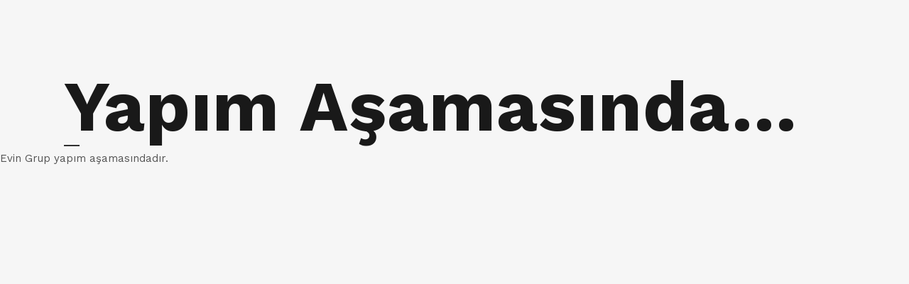

--- FILE ---
content_type: text/html; charset=UTF-8
request_url: https://www.evintur.com/yapim-asamasinda/
body_size: 10916
content:
<!DOCTYPE html>
<html dir="ltr" lang="tr">
    <head>
        <meta charset="UTF-8" />
        
        <title>Yapım Aşamasında… | Evin Tur Taşımacılık | Evin Grup Sakarya</title>
        			<meta name="viewport" content="width=device-width,initial-scale=1,user-scalable=no">
		
            
                        <link rel="shortcut icon" type="image/x-icon" href="https://www.evintur.com/media/2019/04/fav.png">
            <link rel="apple-touch-icon" href="https://www.evintur.com/media/2019/04/fav.png"/>
        
        <link rel="profile" href="http://gmpg.org/xfn/11" />
        <link rel="pingback" href="https://www.evintur.com/xmlrpc.php" />
        <title>Yapım Aşamasında… | Evin Tur Taşımacılık | Evin Grup Sakarya</title>
	<style>img:is([sizes="auto" i], [sizes^="auto," i]) { contain-intrinsic-size: 3000px 1500px }</style>
	
		
	<meta name="robots" content="max-image-preview:large" />
	<link rel="canonical" href="https://www.evintur.com/yapim-asamasinda/" />
	
		<script type="application/ld+json" class="aioseo-schema">
			{"@context":"https:\/\/schema.org","@graph":[{"@type":"BreadcrumbList","@id":"https:\/\/www.evintur.com\/yapim-asamasinda\/#breadcrumblist","itemListElement":[{"@type":"ListItem","@id":"https:\/\/www.evintur.com\/#listItem","position":1,"name":"Ev","item":"https:\/\/www.evintur.com\/","nextItem":{"@type":"ListItem","@id":"https:\/\/www.evintur.com\/yapim-asamasinda\/#listItem","name":"Yap\u0131m A\u015famas\u0131nda..."}},{"@type":"ListItem","@id":"https:\/\/www.evintur.com\/yapim-asamasinda\/#listItem","position":2,"name":"Yap\u0131m A\u015famas\u0131nda...","previousItem":{"@type":"ListItem","@id":"https:\/\/www.evintur.com\/#listItem","name":"Ev"}}]},{"@type":"Organization","@id":"https:\/\/www.evintur.com\/#organization","name":"Evin Tur Ta\u015f\u0131mac\u0131l\u0131k | Evin Grup Sakarya","url":"https:\/\/www.evintur.com\/"},{"@type":"WebPage","@id":"https:\/\/www.evintur.com\/yapim-asamasinda\/#webpage","url":"https:\/\/www.evintur.com\/yapim-asamasinda\/","name":"Yap\u0131m A\u015famas\u0131nda\u2026 | Evin Tur Ta\u015f\u0131mac\u0131l\u0131k | Evin Grup Sakarya","inLanguage":"tr-TR","isPartOf":{"@id":"https:\/\/www.evintur.com\/#website"},"breadcrumb":{"@id":"https:\/\/www.evintur.com\/yapim-asamasinda\/#breadcrumblist"},"datePublished":"2019-04-12T16:21:03+03:00","dateModified":"2019-04-12T16:21:42+03:00"},{"@type":"WebSite","@id":"https:\/\/www.evintur.com\/#website","url":"https:\/\/www.evintur.com\/","name":"Evin Tur Ta\u015f\u0131mac\u0131l\u0131k | Evin Grup Sakarya","inLanguage":"tr-TR","publisher":{"@id":"https:\/\/www.evintur.com\/#organization"}}]}
		</script>
		
<link rel='dns-prefetch' href='//maps.googleapis.com' />
<link rel='dns-prefetch' href='//fonts.googleapis.com' />
<link rel="alternate" type="application/rss+xml" title="Evin Tur Taşımacılık | Evin Grup Sakarya &raquo; akışı" href="https://www.evintur.com/feed/" />
<link rel="alternate" type="application/rss+xml" title="Evin Tur Taşımacılık | Evin Grup Sakarya &raquo; yorum akışı" href="https://www.evintur.com/comments/feed/" />
<link rel='stylesheet' href='https://www.evintur.com/library/css/dist/block-library/style.min.css' type='text/css' media='all' />
<style id='classic-theme-styles-inline-css' type='text/css'>
/*! This file is auto-generated */
.wp-block-button__link{color:#fff;background-color:#32373c;border-radius:9999px;box-shadow:none;text-decoration:none;padding:calc(.667em + 2px) calc(1.333em + 2px);font-size:1.125em}.wp-block-file__button{background:#32373c;color:#fff;text-decoration:none}
</style>
<style id='global-styles-inline-css' type='text/css'>
:root{--wp--preset--aspect-ratio--square: 1;--wp--preset--aspect-ratio--4-3: 4/3;--wp--preset--aspect-ratio--3-4: 3/4;--wp--preset--aspect-ratio--3-2: 3/2;--wp--preset--aspect-ratio--2-3: 2/3;--wp--preset--aspect-ratio--16-9: 16/9;--wp--preset--aspect-ratio--9-16: 9/16;--wp--preset--color--black: #000000;--wp--preset--color--cyan-bluish-gray: #abb8c3;--wp--preset--color--white: #ffffff;--wp--preset--color--pale-pink: #f78da7;--wp--preset--color--vivid-red: #cf2e2e;--wp--preset--color--luminous-vivid-orange: #ff6900;--wp--preset--color--luminous-vivid-amber: #fcb900;--wp--preset--color--light-green-cyan: #7bdcb5;--wp--preset--color--vivid-green-cyan: #00d084;--wp--preset--color--pale-cyan-blue: #8ed1fc;--wp--preset--color--vivid-cyan-blue: #0693e3;--wp--preset--color--vivid-purple: #9b51e0;--wp--preset--gradient--vivid-cyan-blue-to-vivid-purple: linear-gradient(135deg,rgba(6,147,227,1) 0%,rgb(155,81,224) 100%);--wp--preset--gradient--light-green-cyan-to-vivid-green-cyan: linear-gradient(135deg,rgb(122,220,180) 0%,rgb(0,208,130) 100%);--wp--preset--gradient--luminous-vivid-amber-to-luminous-vivid-orange: linear-gradient(135deg,rgba(252,185,0,1) 0%,rgba(255,105,0,1) 100%);--wp--preset--gradient--luminous-vivid-orange-to-vivid-red: linear-gradient(135deg,rgba(255,105,0,1) 0%,rgb(207,46,46) 100%);--wp--preset--gradient--very-light-gray-to-cyan-bluish-gray: linear-gradient(135deg,rgb(238,238,238) 0%,rgb(169,184,195) 100%);--wp--preset--gradient--cool-to-warm-spectrum: linear-gradient(135deg,rgb(74,234,220) 0%,rgb(151,120,209) 20%,rgb(207,42,186) 40%,rgb(238,44,130) 60%,rgb(251,105,98) 80%,rgb(254,248,76) 100%);--wp--preset--gradient--blush-light-purple: linear-gradient(135deg,rgb(255,206,236) 0%,rgb(152,150,240) 100%);--wp--preset--gradient--blush-bordeaux: linear-gradient(135deg,rgb(254,205,165) 0%,rgb(254,45,45) 50%,rgb(107,0,62) 100%);--wp--preset--gradient--luminous-dusk: linear-gradient(135deg,rgb(255,203,112) 0%,rgb(199,81,192) 50%,rgb(65,88,208) 100%);--wp--preset--gradient--pale-ocean: linear-gradient(135deg,rgb(255,245,203) 0%,rgb(182,227,212) 50%,rgb(51,167,181) 100%);--wp--preset--gradient--electric-grass: linear-gradient(135deg,rgb(202,248,128) 0%,rgb(113,206,126) 100%);--wp--preset--gradient--midnight: linear-gradient(135deg,rgb(2,3,129) 0%,rgb(40,116,252) 100%);--wp--preset--font-size--small: 13px;--wp--preset--font-size--medium: 20px;--wp--preset--font-size--large: 36px;--wp--preset--font-size--x-large: 42px;--wp--preset--spacing--20: 0.44rem;--wp--preset--spacing--30: 0.67rem;--wp--preset--spacing--40: 1rem;--wp--preset--spacing--50: 1.5rem;--wp--preset--spacing--60: 2.25rem;--wp--preset--spacing--70: 3.38rem;--wp--preset--spacing--80: 5.06rem;--wp--preset--shadow--natural: 6px 6px 9px rgba(0, 0, 0, 0.2);--wp--preset--shadow--deep: 12px 12px 50px rgba(0, 0, 0, 0.4);--wp--preset--shadow--sharp: 6px 6px 0px rgba(0, 0, 0, 0.2);--wp--preset--shadow--outlined: 6px 6px 0px -3px rgba(255, 255, 255, 1), 6px 6px rgba(0, 0, 0, 1);--wp--preset--shadow--crisp: 6px 6px 0px rgba(0, 0, 0, 1);}:where(.is-layout-flex){gap: 0.5em;}:where(.is-layout-grid){gap: 0.5em;}body .is-layout-flex{display: flex;}.is-layout-flex{flex-wrap: wrap;align-items: center;}.is-layout-flex > :is(*, div){margin: 0;}body .is-layout-grid{display: grid;}.is-layout-grid > :is(*, div){margin: 0;}:where(.wp-block-columns.is-layout-flex){gap: 2em;}:where(.wp-block-columns.is-layout-grid){gap: 2em;}:where(.wp-block-post-template.is-layout-flex){gap: 1.25em;}:where(.wp-block-post-template.is-layout-grid){gap: 1.25em;}.has-black-color{color: var(--wp--preset--color--black) !important;}.has-cyan-bluish-gray-color{color: var(--wp--preset--color--cyan-bluish-gray) !important;}.has-white-color{color: var(--wp--preset--color--white) !important;}.has-pale-pink-color{color: var(--wp--preset--color--pale-pink) !important;}.has-vivid-red-color{color: var(--wp--preset--color--vivid-red) !important;}.has-luminous-vivid-orange-color{color: var(--wp--preset--color--luminous-vivid-orange) !important;}.has-luminous-vivid-amber-color{color: var(--wp--preset--color--luminous-vivid-amber) !important;}.has-light-green-cyan-color{color: var(--wp--preset--color--light-green-cyan) !important;}.has-vivid-green-cyan-color{color: var(--wp--preset--color--vivid-green-cyan) !important;}.has-pale-cyan-blue-color{color: var(--wp--preset--color--pale-cyan-blue) !important;}.has-vivid-cyan-blue-color{color: var(--wp--preset--color--vivid-cyan-blue) !important;}.has-vivid-purple-color{color: var(--wp--preset--color--vivid-purple) !important;}.has-black-background-color{background-color: var(--wp--preset--color--black) !important;}.has-cyan-bluish-gray-background-color{background-color: var(--wp--preset--color--cyan-bluish-gray) !important;}.has-white-background-color{background-color: var(--wp--preset--color--white) !important;}.has-pale-pink-background-color{background-color: var(--wp--preset--color--pale-pink) !important;}.has-vivid-red-background-color{background-color: var(--wp--preset--color--vivid-red) !important;}.has-luminous-vivid-orange-background-color{background-color: var(--wp--preset--color--luminous-vivid-orange) !important;}.has-luminous-vivid-amber-background-color{background-color: var(--wp--preset--color--luminous-vivid-amber) !important;}.has-light-green-cyan-background-color{background-color: var(--wp--preset--color--light-green-cyan) !important;}.has-vivid-green-cyan-background-color{background-color: var(--wp--preset--color--vivid-green-cyan) !important;}.has-pale-cyan-blue-background-color{background-color: var(--wp--preset--color--pale-cyan-blue) !important;}.has-vivid-cyan-blue-background-color{background-color: var(--wp--preset--color--vivid-cyan-blue) !important;}.has-vivid-purple-background-color{background-color: var(--wp--preset--color--vivid-purple) !important;}.has-black-border-color{border-color: var(--wp--preset--color--black) !important;}.has-cyan-bluish-gray-border-color{border-color: var(--wp--preset--color--cyan-bluish-gray) !important;}.has-white-border-color{border-color: var(--wp--preset--color--white) !important;}.has-pale-pink-border-color{border-color: var(--wp--preset--color--pale-pink) !important;}.has-vivid-red-border-color{border-color: var(--wp--preset--color--vivid-red) !important;}.has-luminous-vivid-orange-border-color{border-color: var(--wp--preset--color--luminous-vivid-orange) !important;}.has-luminous-vivid-amber-border-color{border-color: var(--wp--preset--color--luminous-vivid-amber) !important;}.has-light-green-cyan-border-color{border-color: var(--wp--preset--color--light-green-cyan) !important;}.has-vivid-green-cyan-border-color{border-color: var(--wp--preset--color--vivid-green-cyan) !important;}.has-pale-cyan-blue-border-color{border-color: var(--wp--preset--color--pale-cyan-blue) !important;}.has-vivid-cyan-blue-border-color{border-color: var(--wp--preset--color--vivid-cyan-blue) !important;}.has-vivid-purple-border-color{border-color: var(--wp--preset--color--vivid-purple) !important;}.has-vivid-cyan-blue-to-vivid-purple-gradient-background{background: var(--wp--preset--gradient--vivid-cyan-blue-to-vivid-purple) !important;}.has-light-green-cyan-to-vivid-green-cyan-gradient-background{background: var(--wp--preset--gradient--light-green-cyan-to-vivid-green-cyan) !important;}.has-luminous-vivid-amber-to-luminous-vivid-orange-gradient-background{background: var(--wp--preset--gradient--luminous-vivid-amber-to-luminous-vivid-orange) !important;}.has-luminous-vivid-orange-to-vivid-red-gradient-background{background: var(--wp--preset--gradient--luminous-vivid-orange-to-vivid-red) !important;}.has-very-light-gray-to-cyan-bluish-gray-gradient-background{background: var(--wp--preset--gradient--very-light-gray-to-cyan-bluish-gray) !important;}.has-cool-to-warm-spectrum-gradient-background{background: var(--wp--preset--gradient--cool-to-warm-spectrum) !important;}.has-blush-light-purple-gradient-background{background: var(--wp--preset--gradient--blush-light-purple) !important;}.has-blush-bordeaux-gradient-background{background: var(--wp--preset--gradient--blush-bordeaux) !important;}.has-luminous-dusk-gradient-background{background: var(--wp--preset--gradient--luminous-dusk) !important;}.has-pale-ocean-gradient-background{background: var(--wp--preset--gradient--pale-ocean) !important;}.has-electric-grass-gradient-background{background: var(--wp--preset--gradient--electric-grass) !important;}.has-midnight-gradient-background{background: var(--wp--preset--gradient--midnight) !important;}.has-small-font-size{font-size: var(--wp--preset--font-size--small) !important;}.has-medium-font-size{font-size: var(--wp--preset--font-size--medium) !important;}.has-large-font-size{font-size: var(--wp--preset--font-size--large) !important;}.has-x-large-font-size{font-size: var(--wp--preset--font-size--x-large) !important;}
:where(.wp-block-post-template.is-layout-flex){gap: 1.25em;}:where(.wp-block-post-template.is-layout-grid){gap: 1.25em;}
:where(.wp-block-columns.is-layout-flex){gap: 2em;}:where(.wp-block-columns.is-layout-grid){gap: 2em;}
:root :where(.wp-block-pullquote){font-size: 1.5em;line-height: 1.6;}
</style>
<link rel='stylesheet' href='https://www.evintur.com/c7/includes/css/styles.css' type='text/css' media='all' />
<link rel='stylesheet' href='https://www.evintur.com/library/js/mediaelement/mediaelementplayer-legacy.min.css' type='text/css' media='all' />
<link rel='stylesheet' href='https://www.evintur.com/library/js/mediaelement/wp-mediaelement.min.css' type='text/css' media='all' />
<link rel='stylesheet' href='https://www.evintur.com/evin_v1/evin.css' type='text/css' media='all' />
<link rel='stylesheet' href='https://www.evintur.com/evin_v1/css/font-awesome/css/font-awesome.min.css' type='text/css' media='all' />
<link rel='stylesheet' href='https://www.evintur.com/evin_v1/css/elegant-icons/style.min.css' type='text/css' media='all' />
<link rel='stylesheet' href='https://www.evintur.com/evin_v1/css/linea-icons/style.css' type='text/css' media='all' />
<link rel='stylesheet' href='https://www.evintur.com/evin_v1/css/dripicons/dripicons.css' type='text/css' media='all' />
<link rel='stylesheet' href='https://www.evintur.com/evin_v1/css/stylesheet.min.css' type='text/css' media='all' />
<style id='bridge-stylesheet-inline-css' type='text/css'>
   .page-id-467.disabled_footer_top .footer_top_holder, .page-id-467.disabled_footer_bottom .footer_bottom_holder { display: none;}
</style>
<link rel='stylesheet' href='https://www.evintur.com/evin_v1/css/print.css' type='text/css' media='all' />
<link rel='stylesheet' href='https://www.evintur.com/evin_v1/css/style_dynamic.css' type='text/css' media='all' />
<link rel='stylesheet' href='https://www.evintur.com/evin_v1/css/responsive.min.css' type='text/css' media='all' />
<link rel='stylesheet' href='https://www.evintur.com/evin_v1/css/style_dynamic_responsive.css' type='text/css' media='all' />
<style id='bridge-style-dynamic-responsive-inline-css' type='text/css'>
.qode_video_box .qode_video_image .qode_video_box_button_arrow{
transform: translate(-35%,-50%);
-webkit-transform: translate(-35%,-50%);
}
#back_to_top span i{
    padding-right: 1px;
}
#back_to_top .fa{
    font-family: ElegantIcons;
    font-style: normal;
}

#back_to_top span i{
    font-size: 24px;
}

#back_to_top .fa:before{
    content: '\21';
}
.qode_clients .qode_client_holder_inner:before, .qode_clients .qode_client_holder_inner:after{
border-color: rgba(234,234,234,.3)
}


aside.sidebar .latest_post_holder.image_in_box .latest_post_text .latest_post_title a{
    font-weight: 600;
}

.social_share_title {
    display: inline-block;
    text-transform: uppercase;
    color: #666666;
}
.icon_social_holder .qode_print .eltd-printer-title,.icon_social_holder .qode_like a.qode-like{
    display: inline-block;
    text-transform: uppercase;
    color: #666666
}
.icon_social_holder .qode_like a.qode-like:hover:before{
    color: #21ab64;
}

div.comment_form {
    display: inline-block;
    margin: 0 0 100px;
    width: 100%;
}

.side_menu .widget li, aside .widget li {
    margin: 0 0 7px;
}

aside.sidebar .qode_latest_posts_widget h5, aside.sidebar .widget_categories h5 {
    font-size: 20px;
}

aside .widget h5 {
    margin-bottom: 30px;
}

.latest_post_inner .post_infos {
    display: block;
    font-weight: 500;
    text-transform: uppercase;
    font-size: 12px;
}
#rev_slider_1_1 .zeus .tp-tab-title{
    border-right: 4px solid #bcbcbf;
    text-align: right;
    line-height: 19px;
}

#rev_slider_1_1 .zeus .tp-tab:hover .tp-tab-title, #rev_slider_1_1 .zeus .tp-tab.selected .tp-tab-title{
    color: #ffffff;
    border-right-color: #21ab64;
}

.footer_top .widget_recent_entries>ul>li {
padding: 0 0 0;
}

.footer_top .widget_nav_menu ul li {
 padding: 0 0 9px;
}

@media only screen and (max-width: 1000px){
.q_logo {
    top: -10px!important;
}
}

.dark:not(.sticky):not(.scrolled) .header-widget a {
    color: #fff!important;
}




.drop_down .second .inner ul li a, .drop_down .second .inner ul li h5 {
    display: block;
    font-weight: 600;
    color: #fff;
    height: auto;
    line-height: 16px;
    margin: 0;
    padding: 9px 0;
    font-size: 14px !important;
    text-transform: none !important;
    letter-spacing: 1px;
}


.header-t {
    font-size:20px;
    color:#000;
}

.nav.mobile_menu ul li a:hover, nav.mobile_menu ul li.active > a, {
color: #fff;
}}

.cf7_custom_style_3 input.wpcf7-form-control.wpcf7-textarea{
    height: 5px!important;
    width: 250px!important;
    color: #fff!important;
}

.cf7_custom_style_3 input.wpcf7-form-control.wpcf7-quiz{
    height: 5px!important;
    width: 250px!important;
    color: #fff!important;
    padding: 0px;
}

.cf7_custom_style_3 input.wpcf7-form-control.wpcf7-text{
    margin-top: 0px!important;
    margin-bottom: 0px!important;
    height: 5px!important;
    width: 250px!important;
    color: #fff!important;
}

::-webkit-input-placeholder { /* WebKit browsers */
color: #fff!important;
opacity: 1;
}
:-moz-placeholder { /* Mozilla Firefox 4 to 18 */
color: #fff!important;
opacity: 1;
}
::-moz-placeholder { /* Mozilla Firefox 19+ */
color: #fff!important;
opacity: 1;
}
:-ms-input-placeholder { /* Internet Explorer 10+ */
color: #fff!important;
opacity: 1;
}

.cf7_custom_style_3 input.wpcf7-form-control.wpcf7-submit, .cf7_custom_style_3 input.wpcf7-form-control.wpcf7-submit:not([disabled]) {
    background-color: rgba(0,139,210,1);
    border-color: rgba(0,139,210,0);
    border-width: 0px;
    border-top-left-radius: 0px;
    border-top-right-radius: 0px;
    border-bottom-right-radius: 0px;
    border-bottom-left-radius: 0px;
    color: #ffffff;
    font-family: Work Sans;
    font-size: 18px;
    font-style: normal;
    font-weight: 600;
    letter-spacing: -0.6px;
    text-transform: none;
    height: 40px;
    line-height: 40px;
    padding: 0 93px;
    width: 100%;
    text-align: center;
    box-sizing: border-box;
    padding: 0;
}

@media only screen and (max-width: 480px){
.title.title_size_large h1 {
    font-size: 34px!important;
    line-height: 25px!important;
}
}



.drop_down .second .inner {
    position: relative;
    padding: 0;
    display: block;
    z-index: 997;
    margin-top: -30px;
}

@media only screen and (max-width: 600px) {
h1, h1 a {
    font-size: 35px !important;
    line-height: 57px !important;
}}

@media only screen and (max-width: 600px) {
.vc_custom_1565870111691 {
    padding-top: 35px !important;
}}

.q_logo {
    top: 60% !important;
    left: 0;
}

@media only screen and (max-width: 1000px){
.q_logo {
    top: 2px !important;
}}

nav.main_menu.right {
    top: 15px !important;
}

header:not(.with_hover_bg_color) nav.main_menu>ul>li>a>span:not(.plus), nav.vertical_menu>ul>li>a>span:not(.plus) {
    text-align: right !important;
}

.fa-phone:before {
    content: "\f095";
    margin-right: -12px !important;
}

@media only screen and (max-width: 1000px){
.header_top_bottom_holder {
    position: relative;
    background-color: white;
}}

.drop_down .narrow .second .inner ul li {
    padding: 0;
    width: 230px;
}

</style>
<link rel='stylesheet' href='https://www.evintur.com/wpb/assets/css/js_composer.min.css' type='text/css' media='all' />
<link rel='stylesheet' href='https://fonts.googleapis.com/css?family=Raleway%3A100%2C200%2C300%2C400%2C500%2C600%2C700%2C800%2C900%2C300italic%2C400italic%2C700italic%7CWork+Sans%3A100%2C200%2C300%2C400%2C500%2C600%2C700%2C800%2C900%2C300italic%2C400italic%2C700italic&#038;subset=latin%2Clatin-ext' type='text/css' media='all' />
<link rel='stylesheet' href='https://www.evintur.com/mod/the-grid/frontend/assets/css/the-grid.min.css' type='text/css' media='all' />
<style id='the-grid-inline-css' type='text/css'>
.tolb-holder{background:rgba(0,0,0,0.8)}.tolb-holder .tolb-close,.tolb-holder .tolb-title,.tolb-holder .tolb-counter,.tolb-holder .tolb-next i,.tolb-holder .tolb-prev i{color:#ffffff}.tolb-holder .tolb-load{border-color:rgba(255,255,255,0.2);border-left:3px solid #ffffff}
.to-heart-icon,.to-heart-icon svg,.to-post-like,.to-post-like .to-like-count{position:relative;display:inline-block}.to-post-like{width:auto;cursor:pointer;font-weight:400}.to-heart-icon{float:left;margin:0 4px 0 0}.to-heart-icon svg{overflow:visible;width:15px;height:14px}.to-heart-icon g{-webkit-transform:scale(1);transform:scale(1)}.to-heart-icon path{-webkit-transform:scale(1);transform:scale(1);transition:fill .4s ease,stroke .4s ease}.no-liked .to-heart-icon path{fill:#999;stroke:#999}.empty-heart .to-heart-icon path{fill:transparent!important;stroke:#999}.liked .to-heart-icon path,.to-heart-icon svg:hover path{fill:#ff6863!important;stroke:#ff6863!important}@keyframes heartBeat{0%{transform:scale(1)}20%{transform:scale(.8)}30%{transform:scale(.95)}45%{transform:scale(.75)}50%{transform:scale(.85)}100%{transform:scale(.9)}}@-webkit-keyframes heartBeat{0%,100%,50%{-webkit-transform:scale(1)}20%{-webkit-transform:scale(.8)}30%{-webkit-transform:scale(.95)}45%{-webkit-transform:scale(.75)}}.heart-pulse g{-webkit-animation-name:heartBeat;animation-name:heartBeat;-webkit-animation-duration:1s;animation-duration:1s;-webkit-animation-iteration-count:infinite;animation-iteration-count:infinite;-webkit-transform-origin:50% 50%;transform-origin:50% 50%}.to-post-like a{color:inherit!important;fill:inherit!important;stroke:inherit!important}
</style>
<script type="text/javascript" src="https://www.evintur.com/library/js/jquery/jquery.min.js" id="jquery-core-js"></script>
<script type="text/javascript" src="https://www.evintur.com/library/js/jquery/jquery-migrate.min.js" id="jquery-migrate-js"></script>
<script type="text/javascript" src="//www.evintur.com/sr/sr6/assets/js/rbtools.min.js" async id="tp-tools-js"></script>
<script type="text/javascript" src="//www.evintur.com/sr/sr6/assets/js/rs6.min.js" async id="revmin-js"></script>
<script></script><link rel="https://api.w.org/" href="https://www.evintur.com/wp-json/" /><link rel="alternate" title="JSON" type="application/json" href="https://www.evintur.com/wp-json/wp/v2/pages/467" /><link rel="EditURI" type="application/rsd+xml" title="RSD" href="https://www.evintur.com/xmlrpc.php?rsd" />
<link rel='shortlink' href='https://www.evintur.com/?p=467' />
<style type="text/css">.recentcomments a{display:inline !important;padding:0 !important;margin:0 !important;}</style>
<script>function setREVStartSize(e){
			//window.requestAnimationFrame(function() {
				window.RSIW = window.RSIW===undefined ? window.innerWidth : window.RSIW;
				window.RSIH = window.RSIH===undefined ? window.innerHeight : window.RSIH;
				try {
					var pw = document.getElementById(e.c).parentNode.offsetWidth,
						newh;
					pw = pw===0 || isNaN(pw) || (e.l=="fullwidth" || e.layout=="fullwidth") ? window.RSIW : pw;
					e.tabw = e.tabw===undefined ? 0 : parseInt(e.tabw);
					e.thumbw = e.thumbw===undefined ? 0 : parseInt(e.thumbw);
					e.tabh = e.tabh===undefined ? 0 : parseInt(e.tabh);
					e.thumbh = e.thumbh===undefined ? 0 : parseInt(e.thumbh);
					e.tabhide = e.tabhide===undefined ? 0 : parseInt(e.tabhide);
					e.thumbhide = e.thumbhide===undefined ? 0 : parseInt(e.thumbhide);
					e.mh = e.mh===undefined || e.mh=="" || e.mh==="auto" ? 0 : parseInt(e.mh,0);
					if(e.layout==="fullscreen" || e.l==="fullscreen")
						newh = Math.max(e.mh,window.RSIH);
					else{
						e.gw = Array.isArray(e.gw) ? e.gw : [e.gw];
						for (var i in e.rl) if (e.gw[i]===undefined || e.gw[i]===0) e.gw[i] = e.gw[i-1];
						e.gh = e.el===undefined || e.el==="" || (Array.isArray(e.el) && e.el.length==0)? e.gh : e.el;
						e.gh = Array.isArray(e.gh) ? e.gh : [e.gh];
						for (var i in e.rl) if (e.gh[i]===undefined || e.gh[i]===0) e.gh[i] = e.gh[i-1];
											
						var nl = new Array(e.rl.length),
							ix = 0,
							sl;
						e.tabw = e.tabhide>=pw ? 0 : e.tabw;
						e.thumbw = e.thumbhide>=pw ? 0 : e.thumbw;
						e.tabh = e.tabhide>=pw ? 0 : e.tabh;
						e.thumbh = e.thumbhide>=pw ? 0 : e.thumbh;
						for (var i in e.rl) nl[i] = e.rl[i]<window.RSIW ? 0 : e.rl[i];
						sl = nl[0];
						for (var i in nl) if (sl>nl[i] && nl[i]>0) { sl = nl[i]; ix=i;}
						var m = pw>(e.gw[ix]+e.tabw+e.thumbw) ? 1 : (pw-(e.tabw+e.thumbw)) / (e.gw[ix]);
						newh =  (e.gh[ix] * m) + (e.tabh + e.thumbh);
					}
					var el = document.getElementById(e.c);
					if (el!==null && el) el.style.height = newh+"px";
					el = document.getElementById(e.c+"_wrapper");
					if (el!==null && el) {
						el.style.height = newh+"px";
						el.style.display = "block";
					}
				} catch(e){
					console.log("Failure at Presize of Slider:" + e)
				}
			//});
		  };</script>
		<style type="text/css" id="wp-custom-css">
			.header_inner_right {
    display: none !important;
}		</style>
		<noscript><style> .wpb_animate_when_almost_visible { opacity: 1; }</style></noscript>
    </head>
<body class="bridge-core-1.0.4  qode_grid_1200 hide_top_bar_on_mobile_header qode-theme-ver-18.0.8 qode-theme-bridge qode_header_in_grid wpb-js-composer js-comp-ver-8.3.1 vc_responsive">
<div class="wrapper">
    <div class="wrapper_inner">
		
		
				
		
        <div class="content content_top_margin_none">
            <div class="content_inner">
                	<div class="title_outer title_without_animation"    data-height="210">
		<div class="title title_size_large  position_left " style="height:210px;">
			<div class="image not_responsive"></div>
										<div class="title_holder"  style="padding-top:110px;height:100px;">
					<div class="container">
						<div class="container_inner clearfix">
								<div class="title_subtitle_holder" >
                                                                																		<h1 ><span>Yapım Aşamasında&#8230;</span></h1>
																			<span class="separator small left"  ></span>
																	
																										                                                            </div>
						</div>
					</div>
				</div>
								</div>
			</div>
                                <div class="full_width">
                    <div class="full_width_inner">
                                                                                        <p>Evin Grup yapım aşamasındadır.</p>
                                                                                                                                                                                        </div>
                        </div>
            </div>
        </div>
    </div>
</div>
		<script>
			window.RS_MODULES = window.RS_MODULES || {};
			window.RS_MODULES.modules = window.RS_MODULES.modules || {};
			window.RS_MODULES.waiting = window.RS_MODULES.waiting || [];
			window.RS_MODULES.defered = false;
			window.RS_MODULES.moduleWaiting = window.RS_MODULES.moduleWaiting || {};
			window.RS_MODULES.type = 'compiled';
		</script>
		<script type="speculationrules">
{"prefetch":[{"source":"document","where":{"and":[{"href_matches":"\/*"},{"not":{"href_matches":["\/wp-*.php","\/panel\/*","\/media\/*","\/content\/*","\/mod\/*","\/evin_v1\/*","\/*\\?(.+)"]}},{"not":{"selector_matches":"a[rel~=\"nofollow\"]"}},{"not":{"selector_matches":".no-prefetch, .no-prefetch a"}}]},"eagerness":"conservative"}]}
</script>
<link rel='stylesheet' href='//www.evintur.com/sr/sr6/assets/css/rs6.css' type='text/css' media='all' />
<style id='rs-plugin-settings-inline-css' type='text/css'>
#rs-demo-id {}
</style>
<script type="text/javascript" src="https://www.evintur.com/library/js/dist/hooks.min.js" id="wp-hooks-js"></script>
<script type="text/javascript" src="https://www.evintur.com/library/js/dist/i18n.min.js" id="wp-i18n-js"></script>
<script type="text/javascript" id="wp-i18n-js-after">
/* <![CDATA[ */
wp.i18n.setLocaleData( { 'text direction\u0004ltr': [ 'ltr' ] } );
/* ]]> */
</script>
<script type="text/javascript" src="https://www.evintur.com/c7/includes/swv/js/index.js" id="swv-js"></script>
<script type="text/javascript" id="contact-form-7-js-translations">
/* <![CDATA[ */
( function( domain, translations ) {
	var localeData = translations.locale_data[ domain ] || translations.locale_data.messages;
	localeData[""].domain = domain;
	wp.i18n.setLocaleData( localeData, domain );
} )( "contact-form-7", {"translation-revision-date":"2024-07-22 17:28:11+0000","generator":"GlotPress\/4.0.1","domain":"messages","locale_data":{"messages":{"":{"domain":"messages","plural-forms":"nplurals=2; plural=n > 1;","lang":"tr"},"This contact form is placed in the wrong place.":["Bu ileti\u015fim formu yanl\u0131\u015f yere yerle\u015ftirilmi\u015f."],"Error:":["Hata:"]}},"comment":{"reference":"includes\/js\/index.js"}} );
/* ]]> */
</script>
<script type="text/javascript" id="contact-form-7-js-before">
/* <![CDATA[ */
var wpcf7 = {
    "api": {
        "root": "https:\/\/www.evintur.com\/wp-json\/",
        "namespace": "contact-form-7\/v1"
    }
};
/* ]]> */
</script>
<script type="text/javascript" src="https://www.evintur.com/c7/includes/js/index.js" id="contact-form-7-js"></script>
<script type="text/javascript" src="https://www.evintur.com/library/js/jquery/ui/core.min.js" id="jquery-ui-core-js"></script>
<script type="text/javascript" src="https://www.evintur.com/library/js/jquery/ui/accordion.min.js" id="jquery-ui-accordion-js"></script>
<script type="text/javascript" src="https://www.evintur.com/library/js/jquery/ui/menu.min.js" id="jquery-ui-menu-js"></script>
<script type="text/javascript" src="https://www.evintur.com/library/js/dist/dom-ready.min.js" id="wp-dom-ready-js"></script>
<script type="text/javascript" id="wp-a11y-js-translations">
/* <![CDATA[ */
( function( domain, translations ) {
	var localeData = translations.locale_data[ domain ] || translations.locale_data.messages;
	localeData[""].domain = domain;
	wp.i18n.setLocaleData( localeData, domain );
} )( "default", {"translation-revision-date":"2025-11-19 07:19:44+0000","generator":"GlotPress\/4.0.3","domain":"messages","locale_data":{"messages":{"":{"domain":"messages","plural-forms":"nplurals=2; plural=n > 1;","lang":"tr"},"Notifications":["Bildirimler"]}},"comment":{"reference":"wp-includes\/js\/dist\/a11y.js"}} );
/* ]]> */
</script>
<script type="text/javascript" src="https://www.evintur.com/library/js/dist/a11y.min.js" id="wp-a11y-js"></script>
<script type="text/javascript" src="https://www.evintur.com/library/js/jquery/ui/autocomplete.min.js" id="jquery-ui-autocomplete-js"></script>
<script type="text/javascript" src="https://www.evintur.com/library/js/jquery/ui/controlgroup.min.js" id="jquery-ui-controlgroup-js"></script>
<script type="text/javascript" src="https://www.evintur.com/library/js/jquery/ui/checkboxradio.min.js" id="jquery-ui-checkboxradio-js"></script>
<script type="text/javascript" src="https://www.evintur.com/library/js/jquery/ui/button.min.js" id="jquery-ui-button-js"></script>
<script type="text/javascript" src="https://www.evintur.com/library/js/jquery/ui/datepicker.min.js" id="jquery-ui-datepicker-js"></script>
<script type="text/javascript" id="jquery-ui-datepicker-js-after">
/* <![CDATA[ */
jQuery(function(jQuery){jQuery.datepicker.setDefaults({"closeText":"Kapat","currentText":"Bug\u00fcn","monthNames":["Ocak","\u015eubat","Mart","Nisan","May\u0131s","Haziran","Temmuz","A\u011fustos","Eyl\u00fcl","Ekim","Kas\u0131m","Aral\u0131k"],"monthNamesShort":["Oca","\u015eub","Mar","Nis","May","Haz","Tem","A\u011fu","Eyl","Eki","Kas","Ara"],"nextText":"Sonraki","prevText":"\u00d6nceki","dayNames":["Pazar","Pazartesi","Sal\u0131","\u00c7ar\u015famba","Per\u015fembe","Cuma","Cumartesi"],"dayNamesShort":["Paz","Pts","Sal","\u00c7ar","Per","Cum","Cts"],"dayNamesMin":["P","P","S","\u00c7","P","C","C"],"dateFormat":"d MM yy","firstDay":1,"isRTL":false});});
/* ]]> */
</script>
<script type="text/javascript" src="https://www.evintur.com/library/js/jquery/ui/mouse.min.js" id="jquery-ui-mouse-js"></script>
<script type="text/javascript" src="https://www.evintur.com/library/js/jquery/ui/resizable.min.js" id="jquery-ui-resizable-js"></script>
<script type="text/javascript" src="https://www.evintur.com/library/js/jquery/ui/draggable.min.js" id="jquery-ui-draggable-js"></script>
<script type="text/javascript" src="https://www.evintur.com/library/js/jquery/ui/dialog.min.js" id="jquery-ui-dialog-js"></script>
<script type="text/javascript" src="https://www.evintur.com/library/js/jquery/ui/droppable.min.js" id="jquery-ui-droppable-js"></script>
<script type="text/javascript" src="https://www.evintur.com/library/js/jquery/ui/progressbar.min.js" id="jquery-ui-progressbar-js"></script>
<script type="text/javascript" src="https://www.evintur.com/library/js/jquery/ui/selectable.min.js" id="jquery-ui-selectable-js"></script>
<script type="text/javascript" src="https://www.evintur.com/library/js/jquery/ui/sortable.min.js" id="jquery-ui-sortable-js"></script>
<script type="text/javascript" src="https://www.evintur.com/library/js/jquery/ui/slider.min.js" id="jquery-ui-slider-js"></script>
<script type="text/javascript" src="https://www.evintur.com/library/js/jquery/ui/spinner.min.js" id="jquery-ui-spinner-js"></script>
<script type="text/javascript" src="https://www.evintur.com/library/js/jquery/ui/tooltip.min.js" id="jquery-ui-tooltip-js"></script>
<script type="text/javascript" src="https://www.evintur.com/library/js/jquery/ui/tabs.min.js" id="jquery-ui-tabs-js"></script>
<script type="text/javascript" src="https://www.evintur.com/library/js/jquery/ui/effect.min.js" id="jquery-effects-core-js"></script>
<script type="text/javascript" src="https://www.evintur.com/library/js/jquery/ui/effect-blind.min.js" id="jquery-effects-blind-js"></script>
<script type="text/javascript" src="https://www.evintur.com/library/js/jquery/ui/effect-bounce.min.js" id="jquery-effects-bounce-js"></script>
<script type="text/javascript" src="https://www.evintur.com/library/js/jquery/ui/effect-clip.min.js" id="jquery-effects-clip-js"></script>
<script type="text/javascript" src="https://www.evintur.com/library/js/jquery/ui/effect-drop.min.js" id="jquery-effects-drop-js"></script>
<script type="text/javascript" src="https://www.evintur.com/library/js/jquery/ui/effect-explode.min.js" id="jquery-effects-explode-js"></script>
<script type="text/javascript" src="https://www.evintur.com/library/js/jquery/ui/effect-fade.min.js" id="jquery-effects-fade-js"></script>
<script type="text/javascript" src="https://www.evintur.com/library/js/jquery/ui/effect-fold.min.js" id="jquery-effects-fold-js"></script>
<script type="text/javascript" src="https://www.evintur.com/library/js/jquery/ui/effect-highlight.min.js" id="jquery-effects-highlight-js"></script>
<script type="text/javascript" src="https://www.evintur.com/library/js/jquery/ui/effect-pulsate.min.js" id="jquery-effects-pulsate-js"></script>
<script type="text/javascript" src="https://www.evintur.com/library/js/jquery/ui/effect-size.min.js" id="jquery-effects-size-js"></script>
<script type="text/javascript" src="https://www.evintur.com/library/js/jquery/ui/effect-scale.min.js" id="jquery-effects-scale-js"></script>
<script type="text/javascript" src="https://www.evintur.com/library/js/jquery/ui/effect-shake.min.js" id="jquery-effects-shake-js"></script>
<script type="text/javascript" src="https://www.evintur.com/library/js/jquery/ui/effect-slide.min.js" id="jquery-effects-slide-js"></script>
<script type="text/javascript" src="https://www.evintur.com/library/js/jquery/ui/effect-transfer.min.js" id="jquery-effects-transfer-js"></script>
<script type="text/javascript" src="https://www.evintur.com/evin_v1/js/plugins/doubletaptogo.js" id="doubleTapToGo-js"></script>
<script type="text/javascript" src="https://www.evintur.com/evin_v1/js/plugins/modernizr.min.js" id="modernizr-js"></script>
<script type="text/javascript" src="https://www.evintur.com/evin_v1/js/plugins/jquery.appear.js" id="appear-js"></script>
<script type="text/javascript" src="https://www.evintur.com/library/js/hoverIntent.min.js" id="hoverIntent-js"></script>
<script type="text/javascript" src="https://www.evintur.com/evin_v1/js/plugins/counter.js" id="counter-js"></script>
<script type="text/javascript" src="https://www.evintur.com/evin_v1/js/plugins/easypiechart.js" id="easyPieChart-js"></script>
<script type="text/javascript" src="https://www.evintur.com/evin_v1/js/plugins/mixitup.js" id="mixItUp-js"></script>
<script type="text/javascript" src="https://www.evintur.com/wpb/assets/lib/vendor/prettyphoto/js/jquery.prettyPhoto.min.js" id="prettyphoto-js"></script>
<script type="text/javascript" src="https://www.evintur.com/evin_v1/js/plugins/jquery.fitvids.js" id="fitvids-js"></script>
<script type="text/javascript" src="https://www.evintur.com/evin_v1/js/plugins/jquery.flexslider-min.js" id="flexslider-js"></script>
<script type="text/javascript" id="mediaelement-core-js-before">
/* <![CDATA[ */
var mejsL10n = {"language":"tr","strings":{"mejs.download-file":"Dosyay\u0131 indir","mejs.install-flash":"Flash oynat\u0131c\u0131n\u0131n etkin ya da kurulmam\u0131\u015f oldu\u011fu bir taray\u0131c\u0131 kullan\u0131yorsunuz. L\u00fctfen Flash oynat\u0131c\u0131 eklentinizi a\u00e7\u0131n ya da son s\u00fcr\u00fcm\u00fc https:\/\/get.adobe.com\/flashplayer\/ adresinden indirin","mejs.fullscreen":"Tam ekran","mejs.play":"Oynat","mejs.pause":"Durdur","mejs.time-slider":"Zaman ayar\u0131","mejs.time-help-text":"Sol\/sa\u011f tu\u015flar\u0131 ile bir saniye, yukar\u0131\/a\u015fa\u011f\u0131 tu\u015flar\u0131 ile 10 saniye ileri\/geri atlay\u0131n.","mejs.live-broadcast":"Canl\u0131 yay\u0131n","mejs.volume-help-text":"Yukar\u0131\/a\u015fa\u011f\u0131 tu\u015flar\u0131 ile sesi art\u0131r\u0131n ya da azalt\u0131n.","mejs.unmute":"Sesi a\u00e7","mejs.mute":"Sessiz","mejs.volume-slider":"Ses ayar\u0131","mejs.video-player":"Video oynat\u0131c\u0131","mejs.audio-player":"Ses oynat\u0131c\u0131","mejs.captions-subtitles":"Ba\u015fl\u0131klar\/Alt yaz\u0131lar","mejs.captions-chapters":"B\u00f6l\u00fcmler","mejs.none":"Hi\u00e7biri","mejs.afrikaans":"Afrikanca","mejs.albanian":"Arnavut\u00e7a","mejs.arabic":"Arap\u00e7a","mejs.belarusian":"Beyaz Rus\u00e7a","mejs.bulgarian":"Bulgarca","mejs.catalan":"Katalanca","mejs.chinese":"\u00c7ince","mejs.chinese-simplified":"\u00c7ince (Basitle\u015ftirilmi\u015f)","mejs.chinese-traditional":"\u00c7ince (Geleneksel)","mejs.croatian":"H\u0131rvat\u00e7a","mejs.czech":"\u00c7ek\u00e7e","mejs.danish":"Danca","mejs.dutch":"Hollandal\u0131","mejs.english":"\u0130ngilizce","mejs.estonian":"Estonyaca","mejs.filipino":"Filipince","mejs.finnish":"Fince","mejs.french":"Frans\u0131z","mejs.galician":"Gali\u00e7yaca","mejs.german":"Almanca","mejs.greek":"Yunanca","mejs.haitian-creole":"Haiti kreyolu","mejs.hebrew":"\u0130branice","mejs.hindi":"Hint\u00e7e","mejs.hungarian":"Macarca","mejs.icelandic":"\u0130zlandaca","mejs.indonesian":"Endonezyaca","mejs.irish":"\u0130rlandaca","mejs.italian":"\u0130talyanca","mejs.japanese":"Japonca","mejs.korean":"Korece","mejs.latvian":"Letonca","mejs.lithuanian":"Litvanca","mejs.macedonian":"Makedonyaca","mejs.malay":"Malayaca","mejs.maltese":"Malta Dili","mejs.norwegian":"Norve\u00e7ce","mejs.persian":"Fars\u00e7a","mejs.polish":"Leh\u00e7e","mejs.portuguese":"Portekizce","mejs.romanian":"Romence","mejs.russian":"Rus\u00e7a","mejs.serbian":"S\u0131rp\u00e7a","mejs.slovak":"Slovak\u00e7a","mejs.slovenian":"Sloven Dili","mejs.spanish":"\u0130spanyolca","mejs.swahili":"Svahili Dili","mejs.swedish":"\u0130sve\u00e7\u00e7e","mejs.tagalog":"Tagalogca","mejs.thai":"Tay Dili","mejs.turkish":"T\u00fcrk\u00e7e","mejs.ukrainian":"Ukraynaca","mejs.vietnamese":"Vietnamca","mejs.welsh":"Galler Dili","mejs.yiddish":"Eskenazi Dili"}};
/* ]]> */
</script>
<script type="text/javascript" src="https://www.evintur.com/library/js/mediaelement/mediaelement-and-player.min.js" id="mediaelement-core-js"></script>
<script type="text/javascript" src="https://www.evintur.com/library/js/mediaelement/mediaelement-migrate.min.js" id="mediaelement-migrate-js"></script>
<script type="text/javascript" id="mediaelement-js-extra">
/* <![CDATA[ */
var _wpmejsSettings = {"pluginPath":"\/library\/js\/mediaelement\/","classPrefix":"mejs-","stretching":"responsive","audioShortcodeLibrary":"mediaelement","videoShortcodeLibrary":"mediaelement"};
/* ]]> */
</script>
<script type="text/javascript" src="https://www.evintur.com/library/js/mediaelement/wp-mediaelement.min.js" id="wp-mediaelement-js"></script>
<script type="text/javascript" src="https://www.evintur.com/evin_v1/js/plugins/infinitescroll.min.js" id="infiniteScroll-js"></script>
<script type="text/javascript" src="https://www.evintur.com/evin_v1/js/plugins/jquery.waitforimages.js" id="waitforimages-js"></script>
<script type="text/javascript" src="https://www.evintur.com/library/js/jquery/jquery.form.min.js" id="jquery-form-js"></script>
<script type="text/javascript" src="https://www.evintur.com/evin_v1/js/plugins/waypoints.min.js" id="waypoints-js"></script>
<script type="text/javascript" src="https://www.evintur.com/evin_v1/js/plugins/jplayer.min.js" id="jplayer-js"></script>
<script type="text/javascript" src="https://www.evintur.com/evin_v1/js/plugins/bootstrap.carousel.js" id="bootstrapCarousel-js"></script>
<script type="text/javascript" src="https://www.evintur.com/evin_v1/js/plugins/skrollr.js" id="skrollr-js"></script>
<script type="text/javascript" src="https://www.evintur.com/evin_v1/js/plugins/Chart.min.js" id="charts-js"></script>
<script type="text/javascript" src="https://www.evintur.com/evin_v1/js/plugins/jquery.easing.1.3.js" id="easing-js"></script>
<script type="text/javascript" src="https://www.evintur.com/evin_v1/js/plugins/abstractBaseClass.js" id="abstractBaseClass-js"></script>
<script type="text/javascript" src="https://www.evintur.com/evin_v1/js/plugins/jquery.countdown.js" id="countdown-js"></script>
<script type="text/javascript" src="https://www.evintur.com/evin_v1/js/plugins/jquery.multiscroll.min.js" id="multiscroll-js"></script>
<script type="text/javascript" src="https://www.evintur.com/evin_v1/js/plugins/jquery.justifiedGallery.min.js" id="justifiedGallery-js"></script>
<script type="text/javascript" src="https://www.evintur.com/evin_v1/js/plugins/bigtext.js" id="bigtext-js"></script>
<script type="text/javascript" src="https://www.evintur.com/evin_v1/js/plugins/jquery.sticky-kit.min.js" id="stickyKit-js"></script>
<script type="text/javascript" src="https://www.evintur.com/evin_v1/js/plugins/owl.carousel.min.js" id="owlCarousel-js"></script>
<script type="text/javascript" src="https://www.evintur.com/evin_v1/js/plugins/typed.js" id="typed-js"></script>
<script type="text/javascript" src="https://www.evintur.com/evin_v1/js/plugins/jquery.carouFredSel-6.2.1.min.js" id="carouFredSel-js"></script>
<script type="text/javascript" src="https://www.evintur.com/evin_v1/js/plugins/lemmon-slider.min.js" id="lemmonSlider-js"></script>
<script type="text/javascript" src="https://www.evintur.com/evin_v1/js/plugins/jquery.fullPage.min.js" id="one_page_scroll-js"></script>
<script type="text/javascript" src="https://www.evintur.com/evin_v1/js/plugins/jquery.mousewheel.min.js" id="mousewheel-js"></script>
<script type="text/javascript" src="https://www.evintur.com/evin_v1/js/plugins/jquery.touchSwipe.min.js" id="touchSwipe-js"></script>
<script type="text/javascript" src="https://www.evintur.com/wpb/assets/lib/vendor/node_modules/isotope-layout/dist/isotope.pkgd.min.js" id="isotope-js"></script>
<script type="text/javascript" src="https://www.evintur.com/evin_v1/js/plugins/packery-mode.pkgd.min.js" id="packery-js"></script>
<script type="text/javascript" src="https://www.evintur.com/evin_v1/js/plugins/jquery.stretch.js" id="stretch-js"></script>
<script type="text/javascript" src="https://www.evintur.com/evin_v1/js/plugins/imagesloaded.js" id="imagesLoaded-js"></script>
<script type="text/javascript" src="https://www.evintur.com/evin_v1/js/plugins/rangeslider.min.js" id="rangeSlider-js"></script>
<script type="text/javascript" src="https://www.evintur.com/evin_v1/js/plugins/jquery.event.move.js" id="eventMove-js"></script>
<script type="text/javascript" src="https://www.evintur.com/evin_v1/js/plugins/jquery.twentytwenty.js" id="twentytwenty-js"></script>
<script type="text/javascript" src="https://maps.googleapis.com/maps/api/js?key=AIzaSyC9vGLzpVzsUG8PSMLmIVfmwtnMz38-Xag" id="google_map_api-js"></script>
<script type="text/javascript" src="https://www.evintur.com/evin_v1/js/default_dynamic.js" id="bridge-default-dynamic-js"></script>
<script type="text/javascript" id="bridge-default-js-extra">
/* <![CDATA[ */
var QodeAdminAjax = {"ajaxurl":"https:\/\/www.evintur.com\/panel\/admin-ajax.php"};
var qodeGlobalVars = {"vars":{"qodeAddingToCartLabel":"Adding to Cart...","page_scroll_amount_for_sticky":""}};
/* ]]> */
</script>
<script type="text/javascript" src="https://www.evintur.com/evin_v1/js/default.min.js" id="bridge-default-js"></script>
<script type="text/javascript" src="https://www.evintur.com/library/js/comment-reply.min.js" id="comment-reply-js" async="async" data-wp-strategy="async"></script>
<script type="text/javascript" src="https://www.evintur.com/wpb/assets/js/dist/js_composer_front.min.js" id="wpb_composer_front_js-js"></script>
<script type="text/javascript" id="qode-like-js-extra">
/* <![CDATA[ */
var qodeLike = {"ajaxurl":"https:\/\/www.evintur.com\/panel\/admin-ajax.php"};
/* ]]> */
</script>
<script type="text/javascript" src="https://www.evintur.com/evin_v1/js/plugins/qode-like.min.js" id="qode-like-js"></script>
<script type="text/javascript" id="the-grid-js-extra">
/* <![CDATA[ */
var tg_global_var = {"url":"https:\/\/www.evintur.com\/panel\/admin-ajax.php","nonce":"54b02c430c","is_mobile":null,"mediaelement":"","mediaelement_ex":null,"lightbox_autoplay":"","debounce":"","meta_data":null,"main_query":{"page":0,"pagename":"yapim-asamasinda","error":"","m":"","p":0,"post_parent":"","subpost":"","subpost_id":"","attachment":"","attachment_id":0,"name":"yapim-asamasinda","page_id":0,"second":"","minute":"","hour":"","day":0,"monthnum":0,"year":0,"w":0,"category_name":"","tag":"","cat":"","tag_id":"","author":"","author_name":"","feed":"","tb":"","paged":0,"meta_key":"","meta_value":"","preview":"","s":"","sentence":"","title":"","fields":"all","menu_order":"","embed":"","category__in":[],"category__not_in":[],"category__and":[],"post__in":[],"post__not_in":[],"post_name__in":[],"tag__in":[],"tag__not_in":[],"tag__and":[],"tag_slug__in":[],"tag_slug__and":[],"post_parent__in":[],"post_parent__not_in":[],"author__in":[],"author__not_in":[],"search_columns":[],"ignore_sticky_posts":false,"suppress_filters":false,"cache_results":true,"update_post_term_cache":true,"update_menu_item_cache":false,"lazy_load_term_meta":true,"update_post_meta_cache":true,"post_type":"","posts_per_page":10,"nopaging":false,"comments_per_page":"50","no_found_rows":false,"order":"DESC"}};
/* ]]> */
</script>
<script type="text/javascript" src="https://www.evintur.com/mod/the-grid/frontend/assets/js/the-grid.min.js" id="the-grid-js"></script>
<script></script><script type="text/javascript">var to_like_post = {"url":"https://www.evintur.com/panel/admin-ajax.php","nonce":"0822f66ed7"};!function(t){"use strict";t(document).ready(function(){t(document).on("click",".to-post-like:not('.to-post-like-unactive')",function(e){e.preventDefault();var o=t(this),n=o.data("post-id"),s=parseInt(o.find(".to-like-count").text());return o.addClass("heart-pulse"),t.ajax({type:"post",url:to_like_post.url,data:{nonce:to_like_post.nonce,action:"to_like_post",post_id:n,like_nb:s},context:o,success:function(e){e&&((o=t(this)).attr("title",e.title),o.find(".to-like-count").text(e.count),o.removeClass(e.remove_class+" heart-pulse").addClass(e.add_class))}}),!1})})}(jQuery);</script></body>
</html>

--- FILE ---
content_type: text/css
request_url: https://www.evintur.com/evin_v1/css/style_dynamic_responsive.css
body_size: 195
content:
		@media only screen and (max-width: 1000px){
							.header_bottom,
			nav.mobile_menu{
			background-color: #ffffff !important;
			}
								}
		@media only screen and (min-width: 480px) and (max-width: 768px){

					section.parallax_section_holder{
			height: auto !important;
			min-height: 400px;
			}
						}
		@media only screen and (max-width: 768px){
					h1, h1 a {
			font-size: 50px; 									}
		
					h2, h2 a {
			font-size: 15px; 									}
		
					h3, h3 a {
			font-size: 12px; 									}
		
					h4, h4 a {
			font-size: 10px; 									}
		
		
		
		
		
		
		
		
		
		
		}
		@media only screen and (max-width: 600px) {
					h1, h1 a {
			font-size: 50px; 			line-height: 50px; 						}
		
					h2, h2 a {
			font-size: 30px; 									}
		
		
		
		
		
		
		
		
		
				}
		@media only screen and (max-width: 480px){

					section.parallax_section_holder {
			height: auto !important;
			min-height: 400px;
			}
		
							.footer_bottom {
			line-height: 27px;
			}
		
				}
		
		
	